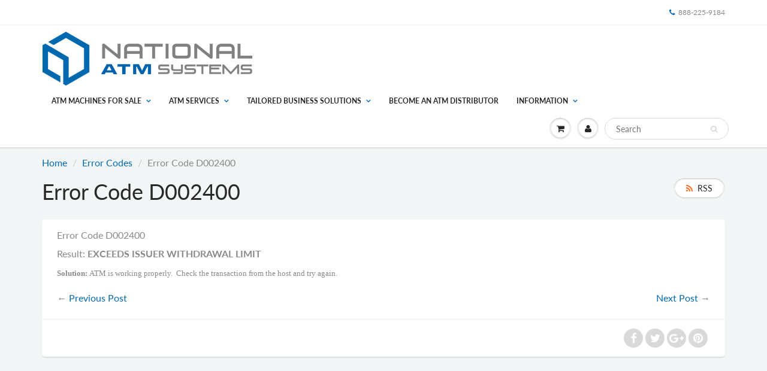

--- FILE ---
content_type: text/html; charset=utf-8
request_url: https://www.nasatm.com/blogs/error-codes/error-code-d002400
body_size: 13102
content:
<!doctype html>
<html lang="en" class="noIE">
  <head>

    <!-- Basic page needs ================================================== -->
    <meta charset="utf-8">
    <meta name="viewport" content="width=device-width, initial-scale=1, maximum-scale=1">

    <!-- Title and description ================================================== -->
    <title>
      Error Code D002400 &ndash; National ATM Systems
    </title>

    
    <meta name="description" content="Error Code D002400 Result: EXCEEDS ISSUER WITHDRAWAL LIMIT Solution: ATM is working properly.  Check the transaction from the host and try again.">
    

    <!-- Helpers ================================================== -->
     <meta property="og:url" content="https://www.nasatm.com/blogs/error-codes/error-code-d002400">
 <meta property="og:site_name" content="National ATM Systems">

  <meta property="og:title" content="Error Code D002400">
  <meta property="og:description" content="Error Code D002400 Result: EXCEEDS ISSUER WITHDRAWAL LIMIT Solution: ATM is working properly.  Check the transaction from the host and try again.">	  
  <meta property="og:type" content="article"> 

  
  


	

 




<meta name="twitter:card" content="summary">

  <meta name="twitter:title" content="Error Code D002400">
  <meta name="twitter:description" content="Error Code D002400
Result: EXCEEDS ISSUER WITHDRAWAL LIMIT
Solution: ATM is working properly.  Check the transaction from the host and try again.">
  
  

    <link rel="canonical" href="https://www.nasatm.com/blogs/error-codes/error-code-d002400">
    <meta name="viewport" content="width=device-width,initial-scale=1">
    <meta name="theme-color" content="#0369b1">

    
    <link rel="shortcut icon" href="//www.nasatm.com/cdn/shop/t/7/assets/favicon.png?v=35105071356350633991690915176" type="image/png" />
    
    <link href="//www.nasatm.com/cdn/shop/t/7/assets/apps.css?v=94048996001022465751535495219" rel="stylesheet" type="text/css" media="all" />
    <link href="//www.nasatm.com/cdn/shop/t/7/assets/style.css?v=183170053421725775561768947711" rel="stylesheet" type="text/css" media="all" />
    <link href="//www.nasatm.com/cdn/shop/t/7/assets/flexslider.css?v=142881519445244002491535734806" rel="stylesheet" type="text/css" media="all" />
    <link href="//www.nasatm.com/cdn/shop/t/7/assets/flexslider-product.css?v=67201129033395150911535734633" rel="stylesheet" type="text/css" media="all" />
    
    
    
    <!-- Header hook for plugins ================================================== -->
    <script>window.performance && window.performance.mark && window.performance.mark('shopify.content_for_header.start');</script><meta id="shopify-digital-wallet" name="shopify-digital-wallet" content="/413368356/digital_wallets/dialog">
<link rel="alternate" type="application/atom+xml" title="Feed" href="/blogs/error-codes.atom" />
<script async="async" src="/checkouts/internal/preloads.js?locale=en-US"></script>
<script id="shopify-features" type="application/json">{"accessToken":"58cb221ad08cc094e4227908a2b80942","betas":["rich-media-storefront-analytics"],"domain":"www.nasatm.com","predictiveSearch":true,"shopId":413368356,"locale":"en"}</script>
<script>var Shopify = Shopify || {};
Shopify.shop = "national-atm-systems.myshopify.com";
Shopify.locale = "en";
Shopify.currency = {"active":"USD","rate":"1.0"};
Shopify.country = "US";
Shopify.theme = {"name":"ShowTime","id":15760916516,"schema_name":"ShowTime","schema_version":"6.0","theme_store_id":687,"role":"main"};
Shopify.theme.handle = "null";
Shopify.theme.style = {"id":null,"handle":null};
Shopify.cdnHost = "www.nasatm.com/cdn";
Shopify.routes = Shopify.routes || {};
Shopify.routes.root = "/";</script>
<script type="module">!function(o){(o.Shopify=o.Shopify||{}).modules=!0}(window);</script>
<script>!function(o){function n(){var o=[];function n(){o.push(Array.prototype.slice.apply(arguments))}return n.q=o,n}var t=o.Shopify=o.Shopify||{};t.loadFeatures=n(),t.autoloadFeatures=n()}(window);</script>
<script id="shop-js-analytics" type="application/json">{"pageType":"article"}</script>
<script defer="defer" async type="module" src="//www.nasatm.com/cdn/shopifycloud/shop-js/modules/v2/client.init-shop-cart-sync_BT-GjEfc.en.esm.js"></script>
<script defer="defer" async type="module" src="//www.nasatm.com/cdn/shopifycloud/shop-js/modules/v2/chunk.common_D58fp_Oc.esm.js"></script>
<script defer="defer" async type="module" src="//www.nasatm.com/cdn/shopifycloud/shop-js/modules/v2/chunk.modal_xMitdFEc.esm.js"></script>
<script type="module">
  await import("//www.nasatm.com/cdn/shopifycloud/shop-js/modules/v2/client.init-shop-cart-sync_BT-GjEfc.en.esm.js");
await import("//www.nasatm.com/cdn/shopifycloud/shop-js/modules/v2/chunk.common_D58fp_Oc.esm.js");
await import("//www.nasatm.com/cdn/shopifycloud/shop-js/modules/v2/chunk.modal_xMitdFEc.esm.js");

  window.Shopify.SignInWithShop?.initShopCartSync?.({"fedCMEnabled":true,"windoidEnabled":true});

</script>
<script id="__st">var __st={"a":413368356,"offset":-18000,"reqid":"58ecd223-13ae-43f5-b288-5866f49d2c5f-1769380574","pageurl":"www.nasatm.com\/blogs\/error-codes\/error-code-d002400","s":"articles-9248309284","u":"fd463b7ea2cf","p":"article","rtyp":"article","rid":9248309284};</script>
<script>window.ShopifyPaypalV4VisibilityTracking = true;</script>
<script id="captcha-bootstrap">!function(){'use strict';const t='contact',e='account',n='new_comment',o=[[t,t],['blogs',n],['comments',n],[t,'customer']],c=[[e,'customer_login'],[e,'guest_login'],[e,'recover_customer_password'],[e,'create_customer']],r=t=>t.map((([t,e])=>`form[action*='/${t}']:not([data-nocaptcha='true']) input[name='form_type'][value='${e}']`)).join(','),a=t=>()=>t?[...document.querySelectorAll(t)].map((t=>t.form)):[];function s(){const t=[...o],e=r(t);return a(e)}const i='password',u='form_key',d=['recaptcha-v3-token','g-recaptcha-response','h-captcha-response',i],f=()=>{try{return window.sessionStorage}catch{return}},m='__shopify_v',_=t=>t.elements[u];function p(t,e,n=!1){try{const o=window.sessionStorage,c=JSON.parse(o.getItem(e)),{data:r}=function(t){const{data:e,action:n}=t;return t[m]||n?{data:e,action:n}:{data:t,action:n}}(c);for(const[e,n]of Object.entries(r))t.elements[e]&&(t.elements[e].value=n);n&&o.removeItem(e)}catch(o){console.error('form repopulation failed',{error:o})}}const l='form_type',E='cptcha';function T(t){t.dataset[E]=!0}const w=window,h=w.document,L='Shopify',v='ce_forms',y='captcha';let A=!1;((t,e)=>{const n=(g='f06e6c50-85a8-45c8-87d0-21a2b65856fe',I='https://cdn.shopify.com/shopifycloud/storefront-forms-hcaptcha/ce_storefront_forms_captcha_hcaptcha.v1.5.2.iife.js',D={infoText:'Protected by hCaptcha',privacyText:'Privacy',termsText:'Terms'},(t,e,n)=>{const o=w[L][v],c=o.bindForm;if(c)return c(t,g,e,D).then(n);var r;o.q.push([[t,g,e,D],n]),r=I,A||(h.body.append(Object.assign(h.createElement('script'),{id:'captcha-provider',async:!0,src:r})),A=!0)});var g,I,D;w[L]=w[L]||{},w[L][v]=w[L][v]||{},w[L][v].q=[],w[L][y]=w[L][y]||{},w[L][y].protect=function(t,e){n(t,void 0,e),T(t)},Object.freeze(w[L][y]),function(t,e,n,w,h,L){const[v,y,A,g]=function(t,e,n){const i=e?o:[],u=t?c:[],d=[...i,...u],f=r(d),m=r(i),_=r(d.filter((([t,e])=>n.includes(e))));return[a(f),a(m),a(_),s()]}(w,h,L),I=t=>{const e=t.target;return e instanceof HTMLFormElement?e:e&&e.form},D=t=>v().includes(t);t.addEventListener('submit',(t=>{const e=I(t);if(!e)return;const n=D(e)&&!e.dataset.hcaptchaBound&&!e.dataset.recaptchaBound,o=_(e),c=g().includes(e)&&(!o||!o.value);(n||c)&&t.preventDefault(),c&&!n&&(function(t){try{if(!f())return;!function(t){const e=f();if(!e)return;const n=_(t);if(!n)return;const o=n.value;o&&e.removeItem(o)}(t);const e=Array.from(Array(32),(()=>Math.random().toString(36)[2])).join('');!function(t,e){_(t)||t.append(Object.assign(document.createElement('input'),{type:'hidden',name:u})),t.elements[u].value=e}(t,e),function(t,e){const n=f();if(!n)return;const o=[...t.querySelectorAll(`input[type='${i}']`)].map((({name:t})=>t)),c=[...d,...o],r={};for(const[a,s]of new FormData(t).entries())c.includes(a)||(r[a]=s);n.setItem(e,JSON.stringify({[m]:1,action:t.action,data:r}))}(t,e)}catch(e){console.error('failed to persist form',e)}}(e),e.submit())}));const S=(t,e)=>{t&&!t.dataset[E]&&(n(t,e.some((e=>e===t))),T(t))};for(const o of['focusin','change'])t.addEventListener(o,(t=>{const e=I(t);D(e)&&S(e,y())}));const B=e.get('form_key'),M=e.get(l),P=B&&M;t.addEventListener('DOMContentLoaded',(()=>{const t=y();if(P)for(const e of t)e.elements[l].value===M&&p(e,B);[...new Set([...A(),...v().filter((t=>'true'===t.dataset.shopifyCaptcha))])].forEach((e=>S(e,t)))}))}(h,new URLSearchParams(w.location.search),n,t,e,['guest_login'])})(!0,!0)}();</script>
<script integrity="sha256-4kQ18oKyAcykRKYeNunJcIwy7WH5gtpwJnB7kiuLZ1E=" data-source-attribution="shopify.loadfeatures" defer="defer" src="//www.nasatm.com/cdn/shopifycloud/storefront/assets/storefront/load_feature-a0a9edcb.js" crossorigin="anonymous"></script>
<script data-source-attribution="shopify.dynamic_checkout.dynamic.init">var Shopify=Shopify||{};Shopify.PaymentButton=Shopify.PaymentButton||{isStorefrontPortableWallets:!0,init:function(){window.Shopify.PaymentButton.init=function(){};var t=document.createElement("script");t.src="https://www.nasatm.com/cdn/shopifycloud/portable-wallets/latest/portable-wallets.en.js",t.type="module",document.head.appendChild(t)}};
</script>
<script data-source-attribution="shopify.dynamic_checkout.buyer_consent">
  function portableWalletsHideBuyerConsent(e){var t=document.getElementById("shopify-buyer-consent"),n=document.getElementById("shopify-subscription-policy-button");t&&n&&(t.classList.add("hidden"),t.setAttribute("aria-hidden","true"),n.removeEventListener("click",e))}function portableWalletsShowBuyerConsent(e){var t=document.getElementById("shopify-buyer-consent"),n=document.getElementById("shopify-subscription-policy-button");t&&n&&(t.classList.remove("hidden"),t.removeAttribute("aria-hidden"),n.addEventListener("click",e))}window.Shopify?.PaymentButton&&(window.Shopify.PaymentButton.hideBuyerConsent=portableWalletsHideBuyerConsent,window.Shopify.PaymentButton.showBuyerConsent=portableWalletsShowBuyerConsent);
</script>
<script data-source-attribution="shopify.dynamic_checkout.cart.bootstrap">document.addEventListener("DOMContentLoaded",(function(){function t(){return document.querySelector("shopify-accelerated-checkout-cart, shopify-accelerated-checkout")}if(t())Shopify.PaymentButton.init();else{new MutationObserver((function(e,n){t()&&(Shopify.PaymentButton.init(),n.disconnect())})).observe(document.body,{childList:!0,subtree:!0})}}));
</script>

<script>window.performance && window.performance.mark && window.performance.mark('shopify.content_for_header.end');</script>

    <!--[if lt IE 9]>
    <script src="//html5shiv.googlecode.com/svn/trunk/html5.js" type="text/javascript"></script>
    <![endif]-->

    

    <script src="//www.nasatm.com/cdn/shop/t/7/assets/jquery.js?v=105778841822381192391535495209" type="text/javascript"></script>
    
    <script src="//www.nasatm.com/cdn/shop/t/7/assets/lazysizes.js?v=68441465964607740661535495209" async="async"></script>
    
    
    <!-- Theme Global App JS ================================================== -->
    <script>
      var app = app || {
        data:{
          template:"article",
          money_format: "${{amount}}"
        }
      }
  
    </script>
    <noscript>
  <style>
    .article_img_block > figure > img:nth-child(2), 
    .catalog_c .collection-box > img:nth-child(2),
    .gallery_container  .box > figure > img:nth-child(2),
    .image_with_text_container .box > figure > img:nth-child(2),
    .collection-list-row .box_1 > a > img:nth-child(2),
    .featured-products .product-image > a > img:nth-child(2){
      display: none !important
    }
  </style>
</noscript>
  <!-- BEGIN app block: shopify://apps/schema-plus-for-seo/blocks/schemaplus_app_embed/0199c405-aef8-7230-87a6-aacc5fab62ed --><script src="https://cdn.shopify.com/extensions/019bdb8e-e5a7-79b7-83c6-b46920ee1f83/schemaplus-schemafiles-67/assets/loader.min.js" async></script><!-- BEGIN app snippet: articles --><script type="application/ld+json" class="schemaplus-schema">[ { "@context":"http://schema.org", "@type":"BlogPosting", "@id": "https://www.nasatm.com/blogs/error-codes/error-code-d002400#article_sp_schemaplus",  "author": { "@type": "Person",  "name": "David Eastwood",  "description": null, "email": "deastwood@nasatm.com",  "url": "https:\/\/www.nasatm.com\/search?type=article\u0026q=David+Eastwood" } ,  "creator": { "@type": "Person",  "name": "David Eastwood",  "description": null, "email": "deastwood@nasatm.com",  "url": "https:\/\/www.nasatm.com\/search?type=article\u0026q=David+Eastwood" } ,  "articleBody": "Error Code D002400\nResult: EXCEEDS ISSUER WITHDRAWAL LIMIT\nSolution: ATM is working properly.  Check the transaction from the host and try again.", "comment": [  ], "commentCount": " 0", "dateCreated":"2018-09-28T15:40:37Z", "dateModified":"2018-09-28T15:40:37Z", "datePublished":"2018-09-28T15:40:00Z",  "description":"",  "headline":"Error Code D002400",  "image": { "@type":"ImageObject", "url":"https:\/\/cdn.shopify.com\/s\/images\/admin\/no-image-grande.gif" },  "keywords": [  ], "mainEntityOfPage": { "@type": "WebPage", "@id": "https://www.nasatm.com/blogs/error-codes/error-code-d002400#webpage_sp_schemaplus" }, "publisher": { "@type": "Organization",  "logo": { "@type": "ImageObject", "name": "National ATM Systems Logo Schema by SchemaPlus", "url": "https://cdn.shopify.com/s/files/1/0004/1336/8356/files/schemaplus_organization_logo.jpg?v=1769185047" },  "name": "National ATM Systems" },  "url":"https://www.nasatm.com/blogs/error-codes/error-code-d002400" } ]</script><!-- BEGIN app snippet: faq --><!-- END app snippet --><!-- END app snippet --><!-- BEGIN app snippet: breadcrumbs --><script type="application/ld+json" class="schemaplus-schema"> { "@context": "http://schema.org", "@type": "BreadcrumbList", "name": "National ATM Systems Breadcrumbs Schema by SchemaPlus", "itemListElement": [ { "@type": "ListItem", "position": 1, "item": { "@id": "https://www.nasatm.com/blogs/error-codes", "name": "Error Codes" } }, { "@type": "ListItem", "position": 2, "item": { "@id": "https://www.nasatm.com/blogs/error-codes/error-code-d002400", "name": "Error Code D002400" } } ] }  </script><!-- END app snippet --><!-- END app block --><link href="https://monorail-edge.shopifysvc.com" rel="dns-prefetch">
<script>(function(){if ("sendBeacon" in navigator && "performance" in window) {try {var session_token_from_headers = performance.getEntriesByType('navigation')[0].serverTiming.find(x => x.name == '_s').description;} catch {var session_token_from_headers = undefined;}var session_cookie_matches = document.cookie.match(/_shopify_s=([^;]*)/);var session_token_from_cookie = session_cookie_matches && session_cookie_matches.length === 2 ? session_cookie_matches[1] : "";var session_token = session_token_from_headers || session_token_from_cookie || "";function handle_abandonment_event(e) {var entries = performance.getEntries().filter(function(entry) {return /monorail-edge.shopifysvc.com/.test(entry.name);});if (!window.abandonment_tracked && entries.length === 0) {window.abandonment_tracked = true;var currentMs = Date.now();var navigation_start = performance.timing.navigationStart;var payload = {shop_id: 413368356,url: window.location.href,navigation_start,duration: currentMs - navigation_start,session_token,page_type: "article"};window.navigator.sendBeacon("https://monorail-edge.shopifysvc.com/v1/produce", JSON.stringify({schema_id: "online_store_buyer_site_abandonment/1.1",payload: payload,metadata: {event_created_at_ms: currentMs,event_sent_at_ms: currentMs}}));}}window.addEventListener('pagehide', handle_abandonment_event);}}());</script>
<script id="web-pixels-manager-setup">(function e(e,d,r,n,o){if(void 0===o&&(o={}),!Boolean(null===(a=null===(i=window.Shopify)||void 0===i?void 0:i.analytics)||void 0===a?void 0:a.replayQueue)){var i,a;window.Shopify=window.Shopify||{};var t=window.Shopify;t.analytics=t.analytics||{};var s=t.analytics;s.replayQueue=[],s.publish=function(e,d,r){return s.replayQueue.push([e,d,r]),!0};try{self.performance.mark("wpm:start")}catch(e){}var l=function(){var e={modern:/Edge?\/(1{2}[4-9]|1[2-9]\d|[2-9]\d{2}|\d{4,})\.\d+(\.\d+|)|Firefox\/(1{2}[4-9]|1[2-9]\d|[2-9]\d{2}|\d{4,})\.\d+(\.\d+|)|Chrom(ium|e)\/(9{2}|\d{3,})\.\d+(\.\d+|)|(Maci|X1{2}).+ Version\/(15\.\d+|(1[6-9]|[2-9]\d|\d{3,})\.\d+)([,.]\d+|)( \(\w+\)|)( Mobile\/\w+|) Safari\/|Chrome.+OPR\/(9{2}|\d{3,})\.\d+\.\d+|(CPU[ +]OS|iPhone[ +]OS|CPU[ +]iPhone|CPU IPhone OS|CPU iPad OS)[ +]+(15[._]\d+|(1[6-9]|[2-9]\d|\d{3,})[._]\d+)([._]\d+|)|Android:?[ /-](13[3-9]|1[4-9]\d|[2-9]\d{2}|\d{4,})(\.\d+|)(\.\d+|)|Android.+Firefox\/(13[5-9]|1[4-9]\d|[2-9]\d{2}|\d{4,})\.\d+(\.\d+|)|Android.+Chrom(ium|e)\/(13[3-9]|1[4-9]\d|[2-9]\d{2}|\d{4,})\.\d+(\.\d+|)|SamsungBrowser\/([2-9]\d|\d{3,})\.\d+/,legacy:/Edge?\/(1[6-9]|[2-9]\d|\d{3,})\.\d+(\.\d+|)|Firefox\/(5[4-9]|[6-9]\d|\d{3,})\.\d+(\.\d+|)|Chrom(ium|e)\/(5[1-9]|[6-9]\d|\d{3,})\.\d+(\.\d+|)([\d.]+$|.*Safari\/(?![\d.]+ Edge\/[\d.]+$))|(Maci|X1{2}).+ Version\/(10\.\d+|(1[1-9]|[2-9]\d|\d{3,})\.\d+)([,.]\d+|)( \(\w+\)|)( Mobile\/\w+|) Safari\/|Chrome.+OPR\/(3[89]|[4-9]\d|\d{3,})\.\d+\.\d+|(CPU[ +]OS|iPhone[ +]OS|CPU[ +]iPhone|CPU IPhone OS|CPU iPad OS)[ +]+(10[._]\d+|(1[1-9]|[2-9]\d|\d{3,})[._]\d+)([._]\d+|)|Android:?[ /-](13[3-9]|1[4-9]\d|[2-9]\d{2}|\d{4,})(\.\d+|)(\.\d+|)|Mobile Safari.+OPR\/([89]\d|\d{3,})\.\d+\.\d+|Android.+Firefox\/(13[5-9]|1[4-9]\d|[2-9]\d{2}|\d{4,})\.\d+(\.\d+|)|Android.+Chrom(ium|e)\/(13[3-9]|1[4-9]\d|[2-9]\d{2}|\d{4,})\.\d+(\.\d+|)|Android.+(UC? ?Browser|UCWEB|U3)[ /]?(15\.([5-9]|\d{2,})|(1[6-9]|[2-9]\d|\d{3,})\.\d+)\.\d+|SamsungBrowser\/(5\.\d+|([6-9]|\d{2,})\.\d+)|Android.+MQ{2}Browser\/(14(\.(9|\d{2,})|)|(1[5-9]|[2-9]\d|\d{3,})(\.\d+|))(\.\d+|)|K[Aa][Ii]OS\/(3\.\d+|([4-9]|\d{2,})\.\d+)(\.\d+|)/},d=e.modern,r=e.legacy,n=navigator.userAgent;return n.match(d)?"modern":n.match(r)?"legacy":"unknown"}(),u="modern"===l?"modern":"legacy",c=(null!=n?n:{modern:"",legacy:""})[u],f=function(e){return[e.baseUrl,"/wpm","/b",e.hashVersion,"modern"===e.buildTarget?"m":"l",".js"].join("")}({baseUrl:d,hashVersion:r,buildTarget:u}),m=function(e){var d=e.version,r=e.bundleTarget,n=e.surface,o=e.pageUrl,i=e.monorailEndpoint;return{emit:function(e){var a=e.status,t=e.errorMsg,s=(new Date).getTime(),l=JSON.stringify({metadata:{event_sent_at_ms:s},events:[{schema_id:"web_pixels_manager_load/3.1",payload:{version:d,bundle_target:r,page_url:o,status:a,surface:n,error_msg:t},metadata:{event_created_at_ms:s}}]});if(!i)return console&&console.warn&&console.warn("[Web Pixels Manager] No Monorail endpoint provided, skipping logging."),!1;try{return self.navigator.sendBeacon.bind(self.navigator)(i,l)}catch(e){}var u=new XMLHttpRequest;try{return u.open("POST",i,!0),u.setRequestHeader("Content-Type","text/plain"),u.send(l),!0}catch(e){return console&&console.warn&&console.warn("[Web Pixels Manager] Got an unhandled error while logging to Monorail."),!1}}}}({version:r,bundleTarget:l,surface:e.surface,pageUrl:self.location.href,monorailEndpoint:e.monorailEndpoint});try{o.browserTarget=l,function(e){var d=e.src,r=e.async,n=void 0===r||r,o=e.onload,i=e.onerror,a=e.sri,t=e.scriptDataAttributes,s=void 0===t?{}:t,l=document.createElement("script"),u=document.querySelector("head"),c=document.querySelector("body");if(l.async=n,l.src=d,a&&(l.integrity=a,l.crossOrigin="anonymous"),s)for(var f in s)if(Object.prototype.hasOwnProperty.call(s,f))try{l.dataset[f]=s[f]}catch(e){}if(o&&l.addEventListener("load",o),i&&l.addEventListener("error",i),u)u.appendChild(l);else{if(!c)throw new Error("Did not find a head or body element to append the script");c.appendChild(l)}}({src:f,async:!0,onload:function(){if(!function(){var e,d;return Boolean(null===(d=null===(e=window.Shopify)||void 0===e?void 0:e.analytics)||void 0===d?void 0:d.initialized)}()){var d=window.webPixelsManager.init(e)||void 0;if(d){var r=window.Shopify.analytics;r.replayQueue.forEach((function(e){var r=e[0],n=e[1],o=e[2];d.publishCustomEvent(r,n,o)})),r.replayQueue=[],r.publish=d.publishCustomEvent,r.visitor=d.visitor,r.initialized=!0}}},onerror:function(){return m.emit({status:"failed",errorMsg:"".concat(f," has failed to load")})},sri:function(e){var d=/^sha384-[A-Za-z0-9+/=]+$/;return"string"==typeof e&&d.test(e)}(c)?c:"",scriptDataAttributes:o}),m.emit({status:"loading"})}catch(e){m.emit({status:"failed",errorMsg:(null==e?void 0:e.message)||"Unknown error"})}}})({shopId: 413368356,storefrontBaseUrl: "https://www.nasatm.com",extensionsBaseUrl: "https://extensions.shopifycdn.com/cdn/shopifycloud/web-pixels-manager",monorailEndpoint: "https://monorail-edge.shopifysvc.com/unstable/produce_batch",surface: "storefront-renderer",enabledBetaFlags: ["2dca8a86"],webPixelsConfigList: [{"id":"662143142","configuration":"{\"config\":\"{\\\"google_tag_ids\\\":[\\\"AW-924516088\\\",\\\"GT-NCN5PHFG\\\"],\\\"target_country\\\":\\\"ZZ\\\",\\\"gtag_events\\\":[{\\\"type\\\":\\\"search\\\",\\\"action_label\\\":\\\"G-QH3E5F8365\\\"},{\\\"type\\\":\\\"begin_checkout\\\",\\\"action_label\\\":\\\"G-QH3E5F8365\\\"},{\\\"type\\\":\\\"view_item\\\",\\\"action_label\\\":[\\\"G-QH3E5F8365\\\",\\\"MC-JBDZMC8TM8\\\"]},{\\\"type\\\":\\\"purchase\\\",\\\"action_label\\\":[\\\"G-QH3E5F8365\\\",\\\"MC-JBDZMC8TM8\\\"]},{\\\"type\\\":\\\"page_view\\\",\\\"action_label\\\":[\\\"G-QH3E5F8365\\\",\\\"MC-JBDZMC8TM8\\\"]},{\\\"type\\\":\\\"add_payment_info\\\",\\\"action_label\\\":\\\"G-QH3E5F8365\\\"},{\\\"type\\\":\\\"add_to_cart\\\",\\\"action_label\\\":\\\"G-QH3E5F8365\\\"}],\\\"enable_monitoring_mode\\\":false}\"}","eventPayloadVersion":"v1","runtimeContext":"OPEN","scriptVersion":"b2a88bafab3e21179ed38636efcd8a93","type":"APP","apiClientId":1780363,"privacyPurposes":[],"dataSharingAdjustments":{"protectedCustomerApprovalScopes":["read_customer_address","read_customer_email","read_customer_name","read_customer_personal_data","read_customer_phone"]}},{"id":"shopify-app-pixel","configuration":"{}","eventPayloadVersion":"v1","runtimeContext":"STRICT","scriptVersion":"0450","apiClientId":"shopify-pixel","type":"APP","privacyPurposes":["ANALYTICS","MARKETING"]},{"id":"shopify-custom-pixel","eventPayloadVersion":"v1","runtimeContext":"LAX","scriptVersion":"0450","apiClientId":"shopify-pixel","type":"CUSTOM","privacyPurposes":["ANALYTICS","MARKETING"]}],isMerchantRequest: false,initData: {"shop":{"name":"National ATM Systems","paymentSettings":{"currencyCode":"USD"},"myshopifyDomain":"national-atm-systems.myshopify.com","countryCode":"US","storefrontUrl":"https:\/\/www.nasatm.com"},"customer":null,"cart":null,"checkout":null,"productVariants":[],"purchasingCompany":null},},"https://www.nasatm.com/cdn","fcfee988w5aeb613cpc8e4bc33m6693e112",{"modern":"","legacy":""},{"shopId":"413368356","storefrontBaseUrl":"https:\/\/www.nasatm.com","extensionBaseUrl":"https:\/\/extensions.shopifycdn.com\/cdn\/shopifycloud\/web-pixels-manager","surface":"storefront-renderer","enabledBetaFlags":"[\"2dca8a86\"]","isMerchantRequest":"false","hashVersion":"fcfee988w5aeb613cpc8e4bc33m6693e112","publish":"custom","events":"[[\"page_viewed\",{}]]"});</script><script>
  window.ShopifyAnalytics = window.ShopifyAnalytics || {};
  window.ShopifyAnalytics.meta = window.ShopifyAnalytics.meta || {};
  window.ShopifyAnalytics.meta.currency = 'USD';
  var meta = {"page":{"pageType":"article","resourceType":"article","resourceId":9248309284,"requestId":"58ecd223-13ae-43f5-b288-5866f49d2c5f-1769380574"}};
  for (var attr in meta) {
    window.ShopifyAnalytics.meta[attr] = meta[attr];
  }
</script>
<script class="analytics">
  (function () {
    var customDocumentWrite = function(content) {
      var jquery = null;

      if (window.jQuery) {
        jquery = window.jQuery;
      } else if (window.Checkout && window.Checkout.$) {
        jquery = window.Checkout.$;
      }

      if (jquery) {
        jquery('body').append(content);
      }
    };

    var hasLoggedConversion = function(token) {
      if (token) {
        return document.cookie.indexOf('loggedConversion=' + token) !== -1;
      }
      return false;
    }

    var setCookieIfConversion = function(token) {
      if (token) {
        var twoMonthsFromNow = new Date(Date.now());
        twoMonthsFromNow.setMonth(twoMonthsFromNow.getMonth() + 2);

        document.cookie = 'loggedConversion=' + token + '; expires=' + twoMonthsFromNow;
      }
    }

    var trekkie = window.ShopifyAnalytics.lib = window.trekkie = window.trekkie || [];
    if (trekkie.integrations) {
      return;
    }
    trekkie.methods = [
      'identify',
      'page',
      'ready',
      'track',
      'trackForm',
      'trackLink'
    ];
    trekkie.factory = function(method) {
      return function() {
        var args = Array.prototype.slice.call(arguments);
        args.unshift(method);
        trekkie.push(args);
        return trekkie;
      };
    };
    for (var i = 0; i < trekkie.methods.length; i++) {
      var key = trekkie.methods[i];
      trekkie[key] = trekkie.factory(key);
    }
    trekkie.load = function(config) {
      trekkie.config = config || {};
      trekkie.config.initialDocumentCookie = document.cookie;
      var first = document.getElementsByTagName('script')[0];
      var script = document.createElement('script');
      script.type = 'text/javascript';
      script.onerror = function(e) {
        var scriptFallback = document.createElement('script');
        scriptFallback.type = 'text/javascript';
        scriptFallback.onerror = function(error) {
                var Monorail = {
      produce: function produce(monorailDomain, schemaId, payload) {
        var currentMs = new Date().getTime();
        var event = {
          schema_id: schemaId,
          payload: payload,
          metadata: {
            event_created_at_ms: currentMs,
            event_sent_at_ms: currentMs
          }
        };
        return Monorail.sendRequest("https://" + monorailDomain + "/v1/produce", JSON.stringify(event));
      },
      sendRequest: function sendRequest(endpointUrl, payload) {
        // Try the sendBeacon API
        if (window && window.navigator && typeof window.navigator.sendBeacon === 'function' && typeof window.Blob === 'function' && !Monorail.isIos12()) {
          var blobData = new window.Blob([payload], {
            type: 'text/plain'
          });

          if (window.navigator.sendBeacon(endpointUrl, blobData)) {
            return true;
          } // sendBeacon was not successful

        } // XHR beacon

        var xhr = new XMLHttpRequest();

        try {
          xhr.open('POST', endpointUrl);
          xhr.setRequestHeader('Content-Type', 'text/plain');
          xhr.send(payload);
        } catch (e) {
          console.log(e);
        }

        return false;
      },
      isIos12: function isIos12() {
        return window.navigator.userAgent.lastIndexOf('iPhone; CPU iPhone OS 12_') !== -1 || window.navigator.userAgent.lastIndexOf('iPad; CPU OS 12_') !== -1;
      }
    };
    Monorail.produce('monorail-edge.shopifysvc.com',
      'trekkie_storefront_load_errors/1.1',
      {shop_id: 413368356,
      theme_id: 15760916516,
      app_name: "storefront",
      context_url: window.location.href,
      source_url: "//www.nasatm.com/cdn/s/trekkie.storefront.8d95595f799fbf7e1d32231b9a28fd43b70c67d3.min.js"});

        };
        scriptFallback.async = true;
        scriptFallback.src = '//www.nasatm.com/cdn/s/trekkie.storefront.8d95595f799fbf7e1d32231b9a28fd43b70c67d3.min.js';
        first.parentNode.insertBefore(scriptFallback, first);
      };
      script.async = true;
      script.src = '//www.nasatm.com/cdn/s/trekkie.storefront.8d95595f799fbf7e1d32231b9a28fd43b70c67d3.min.js';
      first.parentNode.insertBefore(script, first);
    };
    trekkie.load(
      {"Trekkie":{"appName":"storefront","development":false,"defaultAttributes":{"shopId":413368356,"isMerchantRequest":null,"themeId":15760916516,"themeCityHash":"621920342011624915","contentLanguage":"en","currency":"USD","eventMetadataId":"2c1af301-00b9-45ca-925a-bcd7fd399a07"},"isServerSideCookieWritingEnabled":true,"monorailRegion":"shop_domain","enabledBetaFlags":["65f19447"]},"Session Attribution":{},"S2S":{"facebookCapiEnabled":false,"source":"trekkie-storefront-renderer","apiClientId":580111}}
    );

    var loaded = false;
    trekkie.ready(function() {
      if (loaded) return;
      loaded = true;

      window.ShopifyAnalytics.lib = window.trekkie;

      var originalDocumentWrite = document.write;
      document.write = customDocumentWrite;
      try { window.ShopifyAnalytics.merchantGoogleAnalytics.call(this); } catch(error) {};
      document.write = originalDocumentWrite;

      window.ShopifyAnalytics.lib.page(null,{"pageType":"article","resourceType":"article","resourceId":9248309284,"requestId":"58ecd223-13ae-43f5-b288-5866f49d2c5f-1769380574","shopifyEmitted":true});

      var match = window.location.pathname.match(/checkouts\/(.+)\/(thank_you|post_purchase)/)
      var token = match? match[1]: undefined;
      if (!hasLoggedConversion(token)) {
        setCookieIfConversion(token);
        
      }
    });


        var eventsListenerScript = document.createElement('script');
        eventsListenerScript.async = true;
        eventsListenerScript.src = "//www.nasatm.com/cdn/shopifycloud/storefront/assets/shop_events_listener-3da45d37.js";
        document.getElementsByTagName('head')[0].appendChild(eventsListenerScript);

})();</script>
  <script>
  if (!window.ga || (window.ga && typeof window.ga !== 'function')) {
    window.ga = function ga() {
      (window.ga.q = window.ga.q || []).push(arguments);
      if (window.Shopify && window.Shopify.analytics && typeof window.Shopify.analytics.publish === 'function') {
        window.Shopify.analytics.publish("ga_stub_called", {}, {sendTo: "google_osp_migration"});
      }
      console.error("Shopify's Google Analytics stub called with:", Array.from(arguments), "\nSee https://help.shopify.com/manual/promoting-marketing/pixels/pixel-migration#google for more information.");
    };
    if (window.Shopify && window.Shopify.analytics && typeof window.Shopify.analytics.publish === 'function') {
      window.Shopify.analytics.publish("ga_stub_initialized", {}, {sendTo: "google_osp_migration"});
    }
  }
</script>
<script
  defer
  src="https://www.nasatm.com/cdn/shopifycloud/perf-kit/shopify-perf-kit-3.0.4.min.js"
  data-application="storefront-renderer"
  data-shop-id="413368356"
  data-render-region="gcp-us-east1"
  data-page-type="article"
  data-theme-instance-id="15760916516"
  data-theme-name="ShowTime"
  data-theme-version="6.0"
  data-monorail-region="shop_domain"
  data-resource-timing-sampling-rate="10"
  data-shs="true"
  data-shs-beacon="true"
  data-shs-export-with-fetch="true"
  data-shs-logs-sample-rate="1"
  data-shs-beacon-endpoint="https://www.nasatm.com/api/collect"
></script>
</head>

  <body id="error-code-d002400" class="template-article" >
    <div class="wsmenucontainer clearfix">
      <div class="overlapblackbg"></div>
      

      <div id="shopify-section-header" class="shopify-section">
<div id="header" data-section-id="header" data-section-type="header-section">
        
        
        
<div class="header_top">
  <div class="container">
    <div class="top_menu">
      
    </div>
    <div class="hed_right">
      <ul>
        
        <li><a href="tel:888-225-9184"><span class="fa fa-phone"></span>888-225-9184</a></li>
        
        
            
      </ul>
    </div>
  </div>
</div>


        

        <div class="header_bot ">
          <div class="header_content">
            <div class="container">

              
              <div id="nav">
  <nav class="navbar" role="navigation">
    <div class="navbar-header">
      <a href="#" class="visible-ms visible-xs pull-right navbar-cart" id="wsnavtoggle"><div class="cart-icon"><i class="fa fa-bars"></i></div></a>
      
      <li class="dropdown-grid no-open-arrow visible-ms visible-xs account-icon-mobile navbar-cart">
        <a data-toggle="dropdown" href="javascript:;" class="dropdown-toggle navbar-cart" aria-expanded="true"><span class="icons"><i class="fa fa-user"></i></span></a>
        <div class="dropdown-grid-wrapper mobile-grid-wrapper">
          <div class="dropdown-menu no-padding col-xs-12 col-sm-5" role="menu">
            

<div class="menu_c acc_menu">
  <div class="menu_title clearfix">
    <h4>My Account</h4>
     
  </div>

  
    <div class="login_frm">
      <p class="text-center">Welcome to National ATM Systems!</p>
      <div class="remember">
        <a href="/account/login" class="signin_btn btn_c">Login</a>
        <a href="/account/register" class="signin_btn btn_c">Create Account</a>
      </div>
    </div>
  
</div>
          </div>
        </div>
      </li>
      
      <a href="javascript:void(0);" data-href="/cart" class="visible-ms visible-xs pull-right navbar-cart cart-popup"><div class="cart-icon"><span class="count hidden">0</span><i class="fa fa-shopping-cart"></i></div></a>
       
        <div class="visible-mobile-sm mobile-landscape-search"> 
          <div class="fixed-search navbar-cart">    
          


<form action="/search" method="get" role="search">
  <div class="menu_c search_menu">
    <div class="search_box">
      
      <input type="search" name="q" value="" class="txtbox" placeholder="Search" aria-label="Search">
      <button class="btn btn-link" type="submit" value="Search"><span class="fa fa-search"></span></button>
    </div>
  </div>
</form>
          </div>
        </div>
      
      
        
        
        
              
        <a class="navbar-brand" href="/" itemprop="url">
          <img src="//www.nasatm.com/cdn/shop/files/Nasatms-horizontal-OK-transparent-2_550x.png?v=1613158002" alt="National ATM Systems" itemprop="logo" />
        </a>
              
          
        
        
    </div>
    <!-- code here -->
    <nav class="wsmenu clearfix multi-drop" role="navigation">
      <ul class="mobile-sub wsmenu-list mega_menu_simple_menu">
        
        
        <li  class="has-submenu"><a href="/collections/buy-atm-machine" aria-controls="megamenu_items-atm-machines-for-sale" aria-haspopup="true" aria-expanded="false">ATM Machines for Sale<span class="arrow"></span></a>
          <ul id="megamenu_items-atm-machines-for-sale" class="wsmenu-submenu">
            
              
         	   <li><a href="/collections/new-atm-machines-for-sale">New ATM Machines for Sale</a></li>
         	  
            
              
         	   <li><a href="/collections/used-atm-machines-for-sale">Used ATM Machines for Sale</a></li>
         	  
            
              
         	   <li><a href="/collections/genmega-atm-machines-for-sale">Genmega ATM Machines for Sale</a></li>
         	  
            
              
         	   <li><a href="/collections/hyosung-atm-machines-for-sale">Hyosung ATM Machines for Sale</a></li>
         	  
            
              
         	   <li><a href="/collections/triton-atm-machines-for-sale">Triton ATM Machines for Sale</a></li>
         	  
            
              
         	   <li><a href="/collections/retail-atm-machines-for-sale">Retail ATM Machines for Sale</a></li>
         	  
            
              
         	   <li><a href="/collections/financial-institution-atm-machines-for-sale">Bank ATM Machines for Sale</a></li>
         	  
            
          </ul>  
        </li>
        
        
        
        <li  class="has-submenu"><a href="/pages/atm-services" aria-controls="megamenu_items-atm-services" aria-haspopup="true" aria-expanded="false">ATM Services<span class="arrow"></span></a>
          <ul id="megamenu_items-atm-services" class="wsmenu-submenu">
            
              
         	   <li><a href="/pages/turnkey-atm">Turnkey ATM</a></li>
         	  
            
              
         	   <li><a href="/pages/free-atm-machine-placement">Free ATM Placement</a></li>
         	  
            
              
         	   <li><a href="/pages/atm-processing">ATM Processing</a></li>
         	  
            
              
         	   <li><a href="/pages/atm-vault-cash">ATM Vault Cash</a></li>
         	  
            
              
         	   <li><a href="/pages/atm-maintenance">ATM Maintenance</a></li>
         	  
            
              
         	   <li><a href="/pages/atm-installation">ATM Installation</a></li>
         	  
            
              
         	   <li><a href="/pages/atm-repair">ATM Repair</a></li>
         	  
            
              
         	   <li><a href="/pages/mobile-atm-machine-rental">Mobile ATM Machines / ATM Rental</a></li>
         	  
            
              
         	   <li><a href="/pages/buy-and-sell-atms">We Buy ATMs</a></li>
         	  
            
          </ul>  
        </li>
        
        
        
        <li  class="has-submenu"><a href="/pages/atm-machine-for-my-business" aria-controls="megamenu_items-tailored-business-solutions" aria-haspopup="true" aria-expanded="false">Tailored Business Solutions<span class="arrow"></span></a>
          <ul id="megamenu_items-tailored-business-solutions" class="wsmenu-submenu">
            
              
         	   <li><a href="/pages/dispensary-atm-services">Cannabis Dispensaries</a></li>
         	  
            
              
         	   <li><a href="/pages/casino-atms">Casinos</a></li>
         	  
            
              
         	   <li><a href="/pages/convenience-store-atms">Convenience Stores</a></li>
         	  
            
              
         	   <li><a href="/pages/entertainment">Entertainment</a></li>
         	  
            
              
         	   <li><a href="/pages/financial-institution-atms">Financial Institutions</a></li>
         	  
            
              
         	   <li><a href="/pages/hospitality-atms">Hospitality</a></li>
         	  
            
              
         	   <li><a href="/pages/retail-atm">Retail</a></li>
         	  
            
              
         	   <li><a href="/pages/atms-for-my-business">Other Solutions</a></li>
         	  
            
          </ul>  
        </li>
        
        
        
        <li><a href="/pages/become-an-atm-distributor">Become An ATM Distributor</a></li>
        
        
        
        <li  class="has-submenu"><a href="/blogs/faqs" aria-controls="megamenu_items-information" aria-haspopup="true" aria-expanded="false">Information<span class="arrow"></span></a>
          <ul id="megamenu_items-information" class="wsmenu-submenu">
            
              
         	   <li><a href="/blogs/error-codes">Error Codes</a></li>
         	  
            
              
         	   <li><a href="/pages/atm-machine-communications">ATM Communications</a></li>
         	  
            
              
         	   <li><a href="/pages/atm-manufacturers">ATM Machine Manufacturers</a></li>
         	  
            
              
         	   <li><a href="/pages/how-do-atms-work">How Do ATMs Work</a></li>
         	  
            
              
         	   <li><a href="/pages/how-to-get-an-atm-machine">How to Get an ATM machine</a></li>
         	  
            
              
         	   <li><a href="/pages/atm-machine-cost">How Much Does an ATM Cost?</a></li>
         	  
            
          </ul>  
        </li>
        
        
      </ul>
    </nav>
    <ul class="hidden-xs nav navbar-nav navbar-right">
      <li class="dropdown-grid no-open-arrow">
        <a data-toggle="dropdown" href="javascript:void(0);" data-href="/cart" class="dropdown-toggle cart-popup" aria-expanded="true"><div class="cart-icon"><span class="count hidden">0</span><i class="fa fa-shopping-cart"></i></div></a>
        <div class="dropdown-grid-wrapper hidden">
          <div class="dropdown-menu no-padding col-xs-12 col-sm-9 col-md-7" role="menu">
            <div class="menu_c cart_menu">
  <div class="menu_title clearfix">
    <h4>Shopping Cart</h4>
  </div>
  
  <div class="cart_row">
    <div class="empty-cart">Your cart is currently empty.</div>
    <p><a href="javascript:void(0)" class="btn_c btn_close">Continue Shopping</a></p>
  </div>
  
</div>
<script>
  
</script>
          </div>
        </div>
      </li>
      
      <li class="dropdown-grid no-open-arrow">
        <a data-toggle="dropdown" href="javascript:;" class="dropdown-toggle" aria-expanded="true"><span class="icons"><i class="fa fa-user"></i></span></a>
        <div class="dropdown-grid-wrapper">
          <div class="dropdown-menu no-padding col-xs-12 col-sm-5 col-md-4 col-lg-3" role="menu">
            

<div class="menu_c acc_menu">
  <div class="menu_title clearfix">
    <h4>My Account</h4>
     
  </div>

  
    <div class="login_frm">
      <p class="text-center">Welcome to National ATM Systems!</p>
      <div class="remember">
        <a href="/account/login" class="signin_btn btn_c">Login</a>
        <a href="/account/register" class="signin_btn btn_c">Create Account</a>
      </div>
    </div>
  
</div>
          </div>
        </div>
      </li>
      
      <li class="dropdown-grid no-open-arrow">
        
        <div class="fixed-search">    
          


<form action="/search" method="get" role="search">
  <div class="menu_c search_menu">
    <div class="search_box">
      
      <input type="search" name="q" value="" class="txtbox" placeholder="Search" aria-label="Search">
      <button class="btn btn-link" type="submit" value="Search"><span class="fa fa-search"></span></button>
    </div>
  </div>
</form>
        </div>
        
      </li>
    </ul>
  </nav>
</div>
              
              
			  
              <div class="visible-mobile-xs mobile-portrait-search">              
                  


<form action="/search" method="get" role="search">
  <div class="menu_c search_menu">
    <div class="search_box">
      
      <input type="search" name="q" value="" class="txtbox" placeholder="Search" aria-label="Search">
      <button class="btn btn-link" type="submit" value="Search"><span class="fa fa-search"></span></button>
    </div>
  </div>
</form>
              </div>
              
            </div>
          </div>  
        </div>
      </div><!-- /header -->







<style>
/*  This code is used to center logo vertically on different devices */
  

#header #nav .navbar-nav > li > a, #header .navbar-toggle{
	
    padding-top: -1px;
	padding-bottom: -1px;
	
}
#header #nav .navbar-nav > li > .fixed-search 
{

    padding-top: -4px;
	padding-bottom: -4px;
    padding-left:5px;
	
}
  @media (min-width: 769px) {
    #header #nav .wsmenu > ul > li > a  {
      
      padding-top: -1px;
      padding-bottom: -1px;
      
    }
  }

#header .navbar-toggle, #header .navbar-cart {
	
	padding-top: -1px;
	padding-bottom: -1px;
	
}
#header a.navbar-brand {
  height:auto;
}
@media (max-width: 600px) {
 #header .navbar-brand > img {
    max-width: 158px;
  }
}
@media (max-width: 600px) {
	#header .navbar-toggle, #header .navbar-cart {
		
		padding-top: 10px;
		padding-bottom: 10px;
		
	}
}


@media (max-width: 900px) {

  #header #nav .navbar-nav > li > a {
    font-size: 12px;
    line-height: 32px;
    padding-left:7px;
    padding-right:7px;
  }

  #header .navbar-brand {
    font-size: 22px;
    line-height: 20px;
    
    padding:0 15px 0 0;
    
  }

  #header .right_menu > ul > li > a {
    margin: 0 0 0 5px;
  }
  #header #nav .navbar:not(.caret-bootstrap) .navbar-nav:not(.caret-bootstrap) li:not(.caret-bootstrap) > a.dropdown-toggle:not(.caret-bootstrap) > span.caret:not(.caret-bootstrap) {
    margin-left: 3px;
  }
}

@media  (min-width: 768px) and (max-width: 800px) {
  #header .hed_right, #header .top_menu {
    padding:0 !important;
  }
  #header .hed_right ul {
    display:block !important;
    
    float:right !important;
    
  }
  #header .hed_right .header-contact {
    margin-top:0 !important;
  }
  #header .top_menu {
    float:left !important;
  }
}

@media (max-width: 480px) {
	#header .hed_right ul li {
		margin: 0;
		padding: 0 5px;
		border: none;
		display: inline-block;
	}
}

.navbar:not(.no-border) .navbar-nav.dropdown-onhover>li:hover>a {
	margin-bottom:0;
}


figure.effect-chico img {
	-webkit-transform: scale(1) !important;
	transform: scale(1) !important;
}
   
figure.effect-chico:hover img {
	-webkit-transform: scale(1.2) !important;
	transform: scale(1.2) !important;
}


  
  .promo-bar {
    font-size:14px;
  }
  .promo-bar p{
    font-size:14px;
  }
  #header .top_menu ul li {
    font-size:12px;
  }
  #header .hed_right ul li {
    font-size:12px;
  }
  
</style>


</div>
     
      <div id="shopify-section-article" class="shopify-section">



<div id="content" itemscope itemtype="http://schema.org/Article">
  <div class="container ideas-hover"  data-section-id="article" data-section-type="article-page-section">
    



<ol class="breadcrumb">
  <li><a href="/" title="Home">Home</a></li>

  

  <li><a href="/blogs/error-codes" title="">Error Codes</a></li>
  <li>Error Code D002400</li>

  
</ol>

    <div class="title clearfix">
      <h1>Error Code D002400</h1>
      <div class="title_right">
        <a href="/blogs/error-codes.atom" class="rss"><span class="fa fa-rss"></span>RSS</a>
      </div>
    </div>

    <div class="blog_c">
      <div class="row">
        <div class=" col-sm-12 ">
          <div class="blog_blk red5 clearfix">        
            
            <div class="rte clearfix">
              <p>Error Code D002400</p>
<p>Result: <strong>EXCEEDS ISSUER WITHDRAWAL LIMIT</strong></p>
<p><strong><span face="ArialMT" size="2" style="font-family: ArialMT; font-size: small;" mce-data-marked="1">Solution: </span></strong><span face="ArialMT" size="2" style="font-family: ArialMT; font-size: small;">ATM is working properly.  Check the transaction from the host and try again.</span></p>
              
              <p class="clearfix mt20">
                
                  <span class="pull-left">
                    &larr; <a href="/blogs/error-codes/error-code-d003900" title="">Previous Post</a>
                  </span>
                
                
                  <span class="pull-right">
                    <a href="/blogs/error-codes/error-code-d002300" title="">Next Post</a> &rarr;
                  </span>
                
              </p>
              
            </div><!-- /.rte -->
            
           
            
            <div class="tag_c clearfix">
               
              <div class="share">
                <div class="social-sharing">
                  <ul>
                      <li><a target="_blank" href="//www.facebook.com/sharer/sharer.php?u=https://www.nasatm.com/blogs/error-codes/error-code-d002400"><i class="fa fa-facebook"></i></a></li> 
  <li><a target="_blank" href="//twitter.com/intent/tweet?url=https://www.nasatm.com/blogs/error-codes/error-code-d002400&via=&text=Error Code D002400"><i class="fa fa-twitter"></i></a></li>
  <li><a target="_blank" href="//plusone.google.com/_/+1/confirm?hl=en&url=https://www.nasatm.com/blogs/error-codes/error-code-d002400"><i class="fa fa-google-plus"></i></a></li>
  <li><a target="_blank" href="//pinterest.com/pin/create/button/?url=/blogs/error-codes/error-code-d002400&media=//www.nasatm.com/cdn/shopifycloud/storefront/assets/no-image-2048-a2addb12_1024x.gif&description=Error Code D002400" count-layout="horizontal"><i class="fa fa-pinterest"></i></a></li>
                  </ul>
                </div>
              </div><!-- /.share -->
            </div><!-- /.tags_c -->
          </div><!-- /.blog_blk -->

          

        </div>
        
      </div>
    </div>

  </div>
</div>

</div>
      
	  <div id="shopify-section-icon-buttons" class="shopify-section">
<div id="call-to-action" >
  <div class="f_top">
    <div class="container">
      <div class="row">
        
      </div>
    </div>
  </div>
</div>

</div>	
      <div id="shopify-section-footer" class="shopify-section">




<div id="footer" >
  <div class="f_mid">
    <div class="container">
      <div class="row">
        
        
        	<div class=" col-sm-3 col-ms-6">
              <h4>About Us</h4>
              <div class="desc">
                National ATM Systems is an ATM ISO and full service ATM company.  Our expertise and knowledge in the ATM industry has propelled us forward as an industry leader. Our strategic alliances with our ATM processors, ATM manufacturers, and other partners have allowed us to grow and maintain a level of service that exceeds the expectations of our customers.
              </div>
            </div>
        
          
        
        
        	
            <div class=" col-sm-3 col-ms-6">
              <h4>Main menu</h4>
              
              <ul>
                
                <li><a href="/collections/buy-atm-machine">ATM Machines for Sale</a></li>
                
                <li><a href="/pages/atm-services">ATM Services</a></li>
                
                <li><a href="/pages/atm-machine-for-my-business">Tailored Business Solutions</a></li>
                
                <li><a href="/pages/become-an-atm-distributor">Become An ATM Distributor</a></li>
                
                <li><a href="/blogs/faqs">Information</a></li>
                
              </ul>
              
            </div>
          
          
        
        
        	<div class=" col-sm-3 col-ms-6">
              <h4>Industry Affiliations</h4>
              <div class="desc">
                <p> <a href="https://www.atmia.com" target="_blank"> ATMIA </a></p>
<p> <a href="https://www.columbusdata.net/" target="_blank"> Columbus Data Services </a> </p>
<p> <a href="https://pathward.com/banking/payment-solutions/" target="_blank"> Pathward </a></p>
              </div>
            </div>
        
          
        
        
        	
            <div class=" col-sm-3 col-ms-6">
              <h4>Site Information</h4>
              
              <ul>
                
                <li><a href="/pages/contact-us">Contact Us</a></li>
                
                <li><a href="/pages/atm-company">About Us</a></li>
                
                <li><a href="/pages/privacy-statement">Privacy Policy</a></li>
                
                <li><a href="/pages/terms-of-service">Terms of Service</a></li>
                
              </ul>
              
            </div>
          
          
             
      </div> 
    </div>
  </div>
  <div class="f_bot">
    <div class="container">
      <div class="f_bot_left">&copy; 2026 <a href="/" title="">National ATM Systems</a> </div>
      
    </div>
  </div>
</div>
</div>

      <script src="//www.nasatm.com/cdn/shop/t/7/assets/jquery.magnific-popup.min.js?v=184276319184155572791535495209" type="text/javascript"></script>
      <script src="//www.nasatm.com/cdn/shop/t/7/assets/api.jquery.js?v=69355967548660806711535495201" type="text/javascript"></script>
      <script src="//www.nasatm.com/cdn/shop/t/7/assets/ajaxify-shop.js?v=6005094201862184141708706908" type="text/javascript"></script>

      

      

      

      <script src="//www.nasatm.com/cdn/shop/t/7/assets/scripts.js?v=78349307368434765561535495220" type="text/javascript"></script>
    </div>
  </body>
</html>